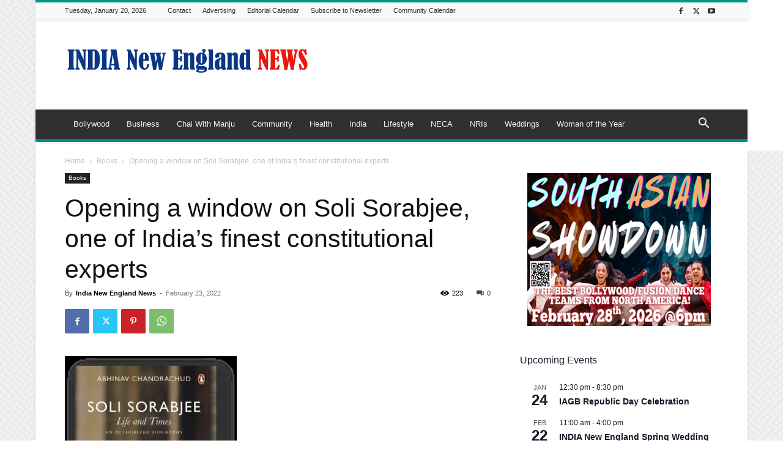

--- FILE ---
content_type: text/html; charset=UTF-8
request_url: https://indianewengland.com/wp-admin/admin-ajax.php?td_theme_name=Newspaper&v=12.7.4
body_size: -146
content:
{"97336":223}

--- FILE ---
content_type: text/html; charset=utf-8
request_url: https://www.google.com/recaptcha/api2/aframe
body_size: 268
content:
<!DOCTYPE HTML><html><head><meta http-equiv="content-type" content="text/html; charset=UTF-8"></head><body><script nonce="LxkR3rI6hegrIk__Z1vnXQ">/** Anti-fraud and anti-abuse applications only. See google.com/recaptcha */ try{var clients={'sodar':'https://pagead2.googlesyndication.com/pagead/sodar?'};window.addEventListener("message",function(a){try{if(a.source===window.parent){var b=JSON.parse(a.data);var c=clients[b['id']];if(c){var d=document.createElement('img');d.src=c+b['params']+'&rc='+(localStorage.getItem("rc::a")?sessionStorage.getItem("rc::b"):"");window.document.body.appendChild(d);sessionStorage.setItem("rc::e",parseInt(sessionStorage.getItem("rc::e")||0)+1);localStorage.setItem("rc::h",'1768955087305');}}}catch(b){}});window.parent.postMessage("_grecaptcha_ready", "*");}catch(b){}</script></body></html>